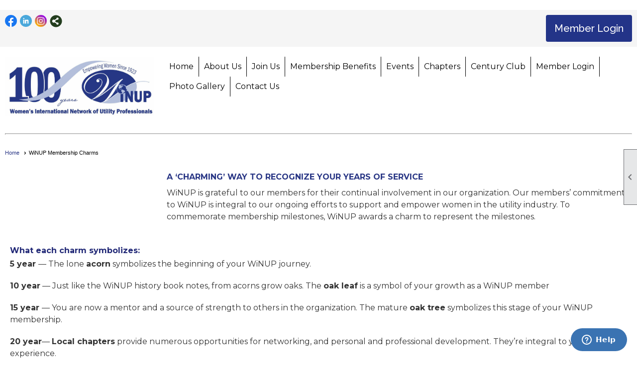

--- FILE ---
content_type: text/html; charset=utf-8
request_url: https://www.winup.org/content.aspx?page_id=22&club_id=537788&module_id=452994
body_size: 9394
content:
<!DOCTYPE html>


<html lang="en">
	<head id="page_head">   
		<title id="page_title">WiNUP Membership Charms - The Women&#39;s International Network of Utility Professionals</title>
		
		
		

		
			<script>
				var True = true;
				var False = false;
				var pageId = "22";
				var enableChangeWarning = False;
				var localChangesPending = False;
				var otherChangesPending = false;
				var userLoggedIn = False;
				var memberNumber = '';
				var memberId = '';
				var previewMode = False;
				var isMobileDevice = False;
				var isMobileDisplay = False;
				var isPostBack = False;
				var submitButtonName = "";
				var cancelButtonName = "";
				var focusControlId = '';
				var isApp = False;
				var app_platform = ""; 
				var hidePageTools = false;
				var isPopup = false;
				var isIE7 = false;
				var isIE8 = false;
				var renewLink = '';
				var paymentLink = '';
				var clubPrefix = "/";
				var pageToolsReferenceSelector = null;
				var isBotSession = True;
				function doCancel() {	}
			</script>  

			
			<link type="text/css" href="/css/smoothness/jquery-ui.min.css?v=20221017" rel="Stylesheet" />	
			<link rel="stylesheet" type="text/css" href="/css/common_ui.css?v=20240329" />
			<link rel="stylesheet" type="text/css" href="/css/widget.css?v=20250731" />
			<link rel="stylesheet" media="print" type="text/css" href="/css/printable.css?v=20221027" />
			
			<script src="/script/jquery.js?v=20221004"></script>

			<link rel='stylesheet' type='text/css' href='/clubs/537788/css/fonts.css?v=9' />
<link rel='stylesheet' type='text/css' href='/css/layout/99/layout.css?v=3' />
<link rel='stylesheet' type='text/css' href='/css/design/24/design.css?v=1' />
<link rel='stylesheet' type='text/css' href='/css/color/46/color.css?v=120523' />
<link rel='stylesheet' type='text/css' href='/clubs/537788/css/generated.css' />
<link rel='stylesheet' type='text/css' href='/clubs/537788/css/club.css?v=40' />
<link rel='stylesheet' type='text/css' href='/clubs/537788/css/custom.css?v=40' />
	
			<link rel="shortcut icon" href="favicon.ico?v=537788_984205307" type="image/x-icon" /> 
			
			<meta name="referrer" content="always" /> 
			<meta name="viewport" content="width=device-width, initial-scale=1" />
		

		
		
		

	</head>

	<body onhelp="return false;">
		<form method="post" action="./content.aspx?page_id=22&amp;club_id=537788&amp;module_id=452994" id="form">
<div class="aspNetHidden">
<input type="hidden" name="style_sheet_manager_TSSM" id="style_sheet_manager_TSSM" value="" />
<input type="hidden" name="script_manager_TSM" id="script_manager_TSM" value="" />
<input type="hidden" name="__EVENTTARGET" id="__EVENTTARGET" value="" />
<input type="hidden" name="__EVENTARGUMENT" id="__EVENTARGUMENT" value="" />
<input type="hidden" name="__VIEWSTATE" id="__VIEWSTATE" value="5RD5fyqcscUxavDRrShQ+ndgKOBh+oWgzGvQGxaSOt1lbn5SnRUC55fE7094EekqViuD299BwcVM34NmhPRueCQ7my4=" />
</div>

<script type="text/javascript">
//<![CDATA[
var theForm = document.forms['form'];
if (!theForm) {
    theForm = document.form;
}
function __doPostBack(eventTarget, eventArgument) {
    if (!theForm.onsubmit || (theForm.onsubmit() != false)) {
        theForm.__EVENTTARGET.value = eventTarget;
        theForm.__EVENTARGUMENT.value = eventArgument;
        theForm.submit();
    }
}
//]]>
</script>


<script src="/WebResource.axd?d=pynGkmcFUV13He1Qd6_TZD_D2KgvBt7G12Vw1g4A0HNv5Br7URGTkjksE-TYATFOTvNuxQ2&amp;t=638343903423008439" type="text/javascript"></script>


<script src="/Telerik.Web.UI.WebResource.axd?_TSM_HiddenField_=script_manager_TSM&amp;compress=1&amp;_TSM_CombinedScripts_=%3b%3bSystem.Web.Extensions%2c+Version%3d4.0.0.0%2c+Culture%3dneutral%2c+PublicKeyToken%3d31bf3856ad364e35%3aen-US%3ae441b334-44bb-41f8-b8ef-43fec6e58811%3aea597d4b%3ab25378d2%3bTelerik.Web.UI%3aen-US%3a8b7d6a7a-6133-413b-b622-bbc1f3ee15e4%3a16e4e7cd%3a365331c3%3a24ee1bba" type="text/javascript"></script>
<div class="aspNetHidden">

	<input type="hidden" name="__VIEWSTATEGENERATOR" id="__VIEWSTATEGENERATOR" value="65E7F3AF" />
</div>

			<a href="#page_content" id="skip_nav" tabindex="1">Skip to main content</a>
			<a name="top"></a>
			
			
			
			
			

			

			
			

			
			
			<script type="text/javascript">
//<![CDATA[
Sys.WebForms.PageRequestManager._initialize('script_manager', 'form', [], [], [], 90, '');
//]]>
</script>

			<script>
				$telerik.$.ajaxPrefilter(function (s) { if (s.crossDomain) { s.contents.script = false; } });
			</script>

			<input name="changes_pending" type="hidden" id="changes_pending" />
			<script src="https://s3.us-east-1.amazonaws.com/ClubExpressWebFiles/script/jquery-ui.min.js?v=20221017" integrity="sha384-rxCb5hadGhKYsOzRIvOkQ0ggxhZ5fjRxGVY+gkYd5vCYHxwwA5XxrDAW5fAnz9h5" crossorigin="anonymous"></script>
			<script src="/script/widget.js?v=20240307"></script>
			<script src="/script/common.js?v=20240920"></script>

			<script src="/script/address_verification.js?v=20250328"></script>
			<style> @import url("/css/address_verification.css?v=20250328");</style>

			

			

			
<div id="sliding_page_tools">
	
	<style type="text/css">
		@import url("/css/page_tools.css?v=20200604");
	</style>
	<i class="material-icons slide-indicator">&#xE314;</i>
	<ul>
		<li><a class="print-link" title="Print" id="print_link" onclick="printPage(&#39;&#39;, &#39;&#39;, &#39;The Women\&#39;s International Network of Utility Professionals&#39;, &#39;www.winup.org&#39;); return false;" href="#"><i class='material-icons'></i>Print This Page</a></li>
		<li><a href="#" id="text_size" onclick="toggleTextSize(); return false;" title="Text Size" aria-label="Change Text Size" rel="nofollow" ><i class="material-icons">&#xE262;</i>Text Size</a></li>
		<li></li>
		<li ><a href="#top" id="go_to_top" title="Go To Top" aria-label="Got To Top of Page" rel="nofollow"><i class="material-icons">&#xE55D;</i>Scroll To Top</a></li>
		<li></li>
	</ul>

</div>



		
			
		
			<link rel="stylesheet" type="text/css" href="/script/galleria/themes/twelve/galleria.twelve.css" />	
			
			
			<script>
				$(document).ready(function () {
					if (focusControlId) {
						window.setTimeout(function () {
							var focusElement = document.getElementById(focusControlId);
							if (focusElement) {
								focusElement.focus();
							}
						}, 100);
					}
					
					var zenScript = document.createElement('script');
					zenScript.setAttribute('id', 'ze-snippet');
					zenScript.setAttribute('src', 'https://static.zdassets.com/ekr/snippet.js?key=e429ae43-bbec-4591-8dbb-e47eb91740bb');
					document.head.appendChild(zenScript);
					zenScript.onload = function () {
						zE('webWidget', 'setLocale', 'en-us');
						window.zESettings = {
							"webWidget": {
								"chat": {
									"suppress": true
								},
								"talk": {
									"suppress": true
								},
								"answerBot": {
									"suppress": true
								},
								"color": { "theme": "#3a73b2", "launcher": "#3a73b2", "launcherText": "#FFFFFF", "header": "#3a73b2" }
							}
						}
						zE('webWidget', 'helpCenter:setSuggestions', { search: '22' });
					}
				});

			</script>
			
			
		
			<input name="hidden_button_for_address_verification" id="hidden_button_for_address_verification" type="button" onclick="handleAddressVerificationAfterSubmit()" style="display:none" />
		
<script src="/script/layoutWidget.js?v=20220826" type="text/javascript"></script>
<script src="/script/layouts/99/layout.js?v=202200815" type="text/javascript"></script>

<div id="layout_wrapper">
	<section class="top-container"><div class="template-row full-width " id="full_width-1219453397"><div class="template-column full "><div class='cell-item inner-column'><script>
$(document).ready(function() {

$('#nav_logo').click(function() {

window.location.href="/";
});

$('<a href="/content.aspx?page_id=60&club_id=537788" class="static-link">Join Us&nbsp;&nbsp;|&nbsp;&nbsp;</a>').insertBefore($('.static-bar #non_member_panel .login-link'));
});


</script></div></div><div class="clear"></div></div><div class="template-row twentyfive-fifty " id="twentyfive_fifty-247286683" style="background-color:#f5f5f5;font-family:'Lato', sans-serif;font-size:14px;text-align:right;margin-top:0px;margin-bottom:10px;"><div class="template-column quarter " style="font-family:'Lato', sans-serif;font-size:14px;text-align:left;padding:10px;margin-top:0px;margin-bottom:0px;"><div class="cell-item inner-column"><div id='s|0' class='layout-widget social-widget'><div class='layout-social-panel standard'><a href='https://www.facebook.com/WiNUPINT/' target='_blank' title='Visit us on Facebook' class='social-panel-icon Facebook'></a><a href='https://www.linkedin.com/company/winup-women-s-international-network-of-utility-professionals' target='_blank' title='Visit us on LinkedIn' class='social-panel-icon LinkedIn'></a><a href='https://instagram.com/winupint/' target='_blank' title='Visit us on Instagram' class='social-panel-icon Instagram'></a><div class='layout-share-hover-button'><div class='layout-share-button-container' title='Click here for more sharing options'></div><div class='layout-vistoggle'><div class='layout-share-pop-out'><div class='social-title'>Share This Page</div><div class='social-close' title='Close Share Panel'></div><div class='social-objects-container'><div class='clear'></div><div class='a2a_kit a2a_kit_size_32 a2a_vertical_style' data-a2a-url=''><a class='a2a_button_facebook'></a><a class='a2a_button_linkedin'></a><a class='a2a_button_twitter'></a><a class='a2a_dd' href='https://www.addtoany.com/share'></a><div class='share-inst-container'><div class='share-inst'>Share this page on Facebook</div><div class='share-inst'>Share this page on Linkedin</div><div class='share-inst'>Share this page on X/Twitter</div></div></div><div class='clear'></div></div></div></div></div><script async="" src='https://static.addtoany.com/menu/page.js'></script><script type='text/javascript'>$(document).ready(function() { animateLayoutSocial(); });</script></div></div><div class='clear'></div></div></div><div class="template-column quarter " style="font-family:'Lato', sans-serif;font-size:14px;text-align:left;padding:10px;margin-top:0px;margin-bottom:0px;"><div class="cell-item inner-column"><div id='a|1|0|-1|Add%20Me%20To%20Mailing%20List|%27Raleway%27%2C%20sans-serif|16px|777777|-1' class='layout-widget addme-widget'><a href="/content.aspx?page_id=230&club_id=537788" class="add-me-link " style="font-family:'Raleway', sans-serif;font-size:16px;color:#777777;">Add Me To Mailing List</a></div><div class='clear'></div></div></div><div class="template-column half "><div class="cell-item inner-column"><div id="u|1|" class="layout-widget user-panel" title="User Panel"><style type="text/css">@import url(/css/user_panel.css?v=20250120);</style><script type="text/javascript" src="/script/user_panel.js?v=20250120"></script><div id="user_panel_widget"><a href="/content.aspx?page_id=31&club_id=537788&action=login&user=5" class="login-link ce-button">Member Login</a></div></div><div class="clear"></div></div></div><div class="clear"></div></div><div class="template-row twentyfive-seventyfive " id="twentyfive_seventyfive-2083495851"><div class="template-column quarter "><div class="cell-item inner-column"><img src="//images.clubexpress.com/537788/graphics/100yearsWiNUP_v2_1929760071.jpg" title="100yearsWiNUP_v2.jpg" alt="100yearsWiNUP_v2.jpg"></div></div><div class="template-column threequarter " style="background-color:#ffffff;font-size:16px;padding:10px;margin-top:0px;margin-bottom:0px;" data-bg="#ffffff" data-bw="-1" data-lh="-1"><div class="cell-item inner-column"><div id="m|35|" class="layout-widget menu-widget" aria-label="Menu"><a class="menutoggle" rel="nofollow"><span class="material-icons" title="Click here to show/hide the menu">menu</span></a><ul class='site-menu'><li> <span><a href="/content.aspx?page_id=0&club_id=537788">Home</a></span></li><li class='sub-parent' role='button' tabindex='0'><span><span>About Us</span></span><ul class='sub-menu'><li> <span><a href="/content.aspx?page_id=22&club_id=537788&module_id=511832">Mission & Values</a></span></li><li> <span><a href="/content.aspx?page_id=22&club_id=537788&module_id=368123">WiNUP History</a></span></li><li> <span><a href="/content.aspx?page_id=22&club_id=537788&module_id=368124">Executive Officers</a></span></li><li> <span><a href="/content.aspx?page_id=22&club_id=537788&module_id=371173">International Board</a></span></li><li> <span><a href="/content.aspx?page_id=22&club_id=537788&module_id=368127">WiNUP In the Community</a></span></li><li> <span><a href="/content.aspx?page_id=22&club_id=537788&module_id=372709">Acorns to Oaks</a></span></li><li> <span><a href="/content.aspx?page_id=22&club_id=537788&module_id=701353">Business Hours</a></span></li></ul></li><li> <span><a href="/content.aspx?page_id=60&club_id=537788">Join Us</a></span></li><li class='sub-parent' role='button' tabindex='0'><span><span>Membership Benefits</span></span><ul class='sub-menu'><li> <span><a href="/content.aspx?page_id=22&club_id=537788&module_id=368125">Membership Benefits</a></span></li><li> <span><a href="/content.aspx?page_id=22&club_id=537788&module_id=453052">Member Testimonials</a></span></li><li aria-current='page' class='selected-menu-item'><span><a href="/content.aspx?page_id=22&club_id=537788&module_id=452994">WiNUP Membership Charms</a></span></li><li> <span><a href="/content.aspx?page_id=22&club_id=537788&module_id=732263">WiNUP Connection</a></span></li></ul></li><li class='sub-parent' role='button' tabindex='0'><span><span>Events</span></span><ul class='sub-menu'><li> <span><a href="/content.aspx?page_id=4001&club_id=537788">Event Calendar</a></span></li><li> <span><a href="/content.aspx?page_id=22&club_id=537788&module_id=460631">WiNUP Conference</a></span></li></ul></li><li> <span><a href="/content.aspx?page_id=22&club_id=537788&module_id=373995">Chapters</a></span></li><li> <span><a href="/content.aspx?page_id=22&club_id=537788&module_id=368126">Century Club</a></span></li><li> <span><a href='/content.aspx?page_id=31&club_id=537788&action=login' target='_blank'>Member Login</a></span></li><li> <span><a href="/content.aspx?page_id=187&club_id=537788">Photo Gallery</a></span></li><li> <span><a href="/content.aspx?page_id=4&club_id=537788">Contact Us</a></span></li></ul></div><div class="clear"></div></div></div><div class="clear"></div></div><div class="template-row full-width " id="full_width-899654604"><div class="template-column full "><div class='cell-item inner-column'><hr></div></div><div class="clear"></div></div></section>
	<main  class="layout-container main-container">
		<!-- left content -->
		
		<div id="content_column" class="col center-col  watermark">
			<!-- page content -->
			<div id="ctl00_crumb_trail_container" class="crumb-trail-container"><a href="/content.aspx?page_id=0&club_id=537788">Home</a><span aria-current='page'>WiNUP Membership Charms</span></div>
			<div id="page_content"><div class="build-row twentyfive-seventyfive " id="twentyfive_seventyfive-9037705" seq="1" type="8"><div class="build-column quarter "><div class="cell-item inner-column" cell="1" widgettype="7"><div id='s|453014' class='ce-widget slideshow ' contenteditable='false' style='width: 250px; height: 150px;'><div class='widget-loading'><img src='images/loading3.gif'></div><div class='placeholder-type'>Slideshow</div><div class='placeholder-title'>WiNUP Member Charms</div></div><script>var options453014 = {		dummy: '/images/error.gif',		maxScaleRatio:1,		autoplay:true,		transition:'fade',		thumbnails:true,		imageMargin:10,		idleMode:false,		debug:false,		imageCrop:false,		thumbCrop:false,		showCaption:true,		showCounter:true,		showImagenav:true};$('#s\\|453014').data('options', options453014);</script></div></div><div class="build-column threequarter "><div class="cell-item inner-column" cell="2" widgettype="1"><h2><strong style="font-family: Montserrat; font-size: 16px;">A ‘Charming’ Way to Recognize Your Years of Service</strong></h2><p><span style="font-family: Montserrat; font-size: 16px;">WiNUP is grateful to our members for their continual involvement in our organization. Our members’ commitment to WiNUP is integral to our ongoing efforts to support and empower women in the utility industry. To commemorate membership milestones, WiNUP awards a charm to represent the milestones.&nbsp;</span></p></div></div><div class="clear"></div></div><div class="build-row full-width " id="full_width-9037706" seq="2" type="0"><div class="build-column full "><div class='cell-item inner-column' cell="1" widgettype="2"><h3><strong style="font-family: Montserrat; font-size: 16px;">What each charm symbolizes:</strong></h3>
<p><strong style="font-family: Montserrat; font-size: 16px;">5 year </strong><span style="font-family: Montserrat; font-size: 16px;">— The lone </span><strong style="font-family: Montserrat; font-size: 16px;">acorn</strong><span style="font-family: Montserrat; font-size: 16px;"> symbolizes the beginning of your WiNUP journey.</span></p>
<p><strong style="font-family: Montserrat; font-size: 16px;">10 year</strong><span style="font-family: Montserrat; font-size: 16px;"> — Just like the WiNUP history book notes, from acorns grow oaks. The </span><strong style="font-family: Montserrat; font-size: 16px;">oak leaf</strong><span style="font-family: Montserrat; font-size: 16px;"> is a symbol of your growth as a WiNUP member</span></p>
<p><strong style="font-family: Montserrat; font-size: 16px;">15 year </strong><span style="font-family: Montserrat; font-size: 16px;">— You are now a mentor and a source of strength to others in the organization. The mature </span><strong style="font-family: Montserrat; font-size: 16px;">oak tree</strong><span style="font-family: Montserrat; font-size: 16px;"> symbolizes this stage of your WiNUP membership.&nbsp;</span></p>
<p><strong style="font-family: Montserrat; font-size: 16px;">20 year</strong><span style="font-family: Montserrat; font-size: 16px;">— </span><strong style="font-family: Montserrat; font-size: 16px;">Local chapters</strong><span style="font-family: Montserrat; font-size: 16px;"> provide numerous opportunities for networking, and personal and professional development. They’re integral to your WiNUP experience.</span></p>
<p><strong style="font-family: Montserrat; font-size: 16px;">25 year</strong><span style="font-family: Montserrat; font-size: 16px;"> — The </span><strong style="font-family: Montserrat; font-size: 16px;">double acorn</strong><span style="font-family: Montserrat; font-size: 16px;"> charm is a reminder that WiNUP’s success is dependent on members working together to benefit all.</span></p>
<p><strong style="font-family: Montserrat; font-size: 16px;">30 year </strong><span style="font-family: Montserrat; font-size: 16px;">— What greater symbol for a 30-year member’s longtime commitment to the organization than a </span><strong style="font-family: Montserrat; font-size: 16px;">pair of oak leaves</strong><span style="font-family: Montserrat; font-size: 16px;">?</span></p>
<p><strong style="font-family: Montserrat; font-size: 16px;">35 year</strong><span style="font-family: Montserrat; font-size: 16px;"> — </span><strong style="font-family: Montserrat; font-size: 16px;">Acorns and oaks</strong><span style="font-family: Montserrat; font-size: 16px;">: For 35-year members these symbols document how their WiNUP journey began and what it has led to.</span></p>
<p><strong style="font-family: Montserrat; font-size: 16px;">40 year </strong><span style="font-family: Montserrat; font-size: 16px;">— The </span><strong style="font-family: Montserrat; font-size: 16px;">globe</strong><span style="font-family: Montserrat; font-size: 16px;"> icon is part of WiNUP’s logo and is similar to the previous past president’s charm. It symbolizes leadership in the organization.</span></p>
<p><strong style="font-family: Montserrat; font-size: 16px;">45 year </strong><span style="font-family: Montserrat; font-size: 16px;">—  These </span><strong style="font-family: Montserrat; font-size: 16px;">sapphire blue orbs</strong><span style="font-family: Montserrat; font-size: 16px;"> symbolize strength, honesty and devotion. They’re a perfect way to honor long-time members’ loyalty to WiNUP.</span></p>
<p><strong style="font-family: Montserrat; font-size: 16px;">50 year</strong><span style="font-family: Montserrat; font-size: 16px;"> — This small </span><strong style="font-family: Montserrat; font-size: 16px;">“50”</strong><span style="font-family: Montserrat; font-size: 16px;"> charm comes with extreme gratitude for all you’ve done through the years for WiNUP.</span></p></div></div><div class="clear"></div></div>
<div id="ctl00_ctl00_content"></div>
</div>
		</div>
		<!-- right content -->
		
	</main>
	
	<section class="bottom-container"><div class="template-row four-column " id="four_column-1173556311" style="background-color:#efefef;font-size:16px;margin-top:0px;margin-bottom:0px;" data-bg="#efefef" data-bw="-1" data-lh="-1"><div class="template-column quarter " style="font-size:16px;padding:10px;margin-top:0px;margin-bottom:0px;" data-bw="-1" data-lh="-1"><div class="cell-item inner-column"><a href="http://www.winup.org/">Home</a><br><a href="https://www.winup.org/content.aspx?page_id=22&amp;club_id=537788&amp;module_id=368125">Membership Benefits</a><br><a href="https://www.winup.org/content.aspx?page_id=60&amp;club_id=537788">Join Us</a></div></div><div class="template-column quarter "><div class="cell-item inner-column"><a href="https://www.winup.org/content.aspx?page_id=22&amp;club_id=537788&amp;module_id=368126">Century Club</a><br><a href="https://www.winup.org/content.aspx?page_id=22&amp;club_id=537788&amp;module_id=368127">WiNUP In the Community</a><br><a href="https://www.winup.org/content.aspx?page_id=4001&amp;club_id=537788">Events</a></div></div><div class="template-column quarter "><div class="cell-item inner-column"><p style="text-align: right; vertical-align: top;"><strong><span style="color: rgb(35, 52, 136);">WiNUP Headquarters</span></strong></p></div></div><div class="template-column quarter " style="font-size:16px;padding:10px;margin-top:0px;margin-bottom:0px;" data-bw="-1" data-lh="-1"><div class="cell-item inner-column"><p style="text-align: right;"><span>2795 East Bidwell St</span><br><span>#100-209</span><br><span>Folsom, CA 95630</span></p></div></div><div class="clear"></div></div><div class="template-row full-width " id="full_width-539142502"><div class="template-column full " style="background-color:#efefef;font-size:16px;padding:10px;margin-top:0px;margin-bottom:0px;" data-bg="#efefef" data-bw="-1" data-lh="-1"><div class='cell-item inner-column'><p style="text-align: center;"><span style="font-size: 12px;">
Women's International Network of Utility Professionals is a not-for-profit 501 (c) (6) organization under the IRA Code.&nbsp; Section 501 (c) (6) of the IRS code provides for the exemption of business leagues - which is an association of individuals with a common business interest.&nbsp; Contributions to WiNUP are not tax deductible as a charitable donation.&nbsp; Contributions may qualify as a business expense.&nbsp; Donors should consult a tax professional.</span></p></div></div><div class="clear"></div></div></section>

	<footer>
		<div class="layout-wrapper">
			

<div class="footer-container">
	<a href="/">Home</a>&nbsp;&nbsp;&nbsp;|&nbsp;&nbsp;&nbsp;
	<a href="/content.aspx?page_id=4&club_id=537788" id="ctl00_footer_contact_us_link" >Contact Us</a>&nbsp;&nbsp;&nbsp;|&nbsp;&nbsp;&nbsp;
	<span id="ctl00_footer_copyright_panel">Copyright © 2025 - All Rights Reserved</span>&nbsp;&nbsp;&nbsp;|&nbsp;&nbsp;&nbsp;
	<a role='button' href='#' onclick="openModalPopup('/popup.aspx?page_id=126&club_id=537788', 600, 480, ''); return false;" id="ctl00_footer_terms_link"  aria-haspopup='dialog'  rel='nofollow'>Terms of Use</a>&nbsp;&nbsp;&nbsp;|&nbsp;&nbsp;&nbsp;
	<a role='button' href='#' onclick="openModalPopup('/popup.aspx?page_id=125&club_id=537788', 600, 480, ''); return false;" id="ctl00_footer_privacy_link"  aria-haspopup='dialog'  rel='nofollow'>Privacy Policy</a>
	<br />
	<a href="https://www.clubexpress.com/landing.aspx?source=WiNUP" class="footer-link" rel="nofollow" target="_blank">Powered By&nbsp;<img src="/images/powered_by.png" alt="ClubExpress" align="absmiddle" border="0" /></a>
</div>

		</div>
	</footer>
</div>


<script>
	(function () {
		if (isMobileDevice && isMobileDisplay) {
			$('#layout_wrapper').attr('id', 'mobile_layout_wrapper').addClass('mobile-layout-wrapper');
			addEventListener("load",
				function () {
					setTimeout(hideURLbar, 0);
				}, false);
			function hideURLbar() {
				window.scrollTo(0, 1);
			}

			$("#mobile_go_to_top, #go_to_top").bind('click', function (event) {
				event.preventDefault();
				$("html, body").animate({ scrollTop: 0 }, 500);
			});

			$(".top-link").bind('click', function (event) {
				event.preventDefault();
				$("html, body").animate({ scrollTop: 0 }, 500);
			});

			$('.print-link').bind('click', function () {
				window.print();
			});
		}
	})();

	function $slideMenu() {
		$('ul.site-menu').slideToggle("slow");
	}

	$(document).ready(function () {
		var $this = $(this);
		if ($('#mobile_layout_wrapper').length) {

		}
		else {
			$('ul.site-menu li span span').bind('click', function (e) {
				$this = $(this);
				e.preventDefault();
				$this.parent().next().slideToggle("slow");
				$this.toggleClass("open");
			});
		}
	});          //end Ready


</script>



<script type="text/javascript">
//<![CDATA[
window.__TsmHiddenField = $get('script_manager_TSM');//]]>
</script>
</form>
		
		
		
	</body>
</html>




--- FILE ---
content_type: text/css
request_url: https://www.winup.org/clubs/537788/css/fonts.css?v=9
body_size: 310
content:
@import url('//fonts.googleapis.com/css?family=Oswald:300,400,700');
@import url('//fonts.googleapis.com/css?family=Montserrat:400,600,700');
@import url('//fonts.googleapis.com/css?family=Josefin+Sans:400,700,400italic');
@import url('//fonts.googleapis.com/css?family=Cinzel+Decorative:400,700');
@import url('//fonts.googleapis.com/css?family=Roboto:100,300,400,700');
@import url('//s3.amazonaws.com/ClubExpressFonts/university/stylesheet.css');
@import url('//s3.amazonaws.com/ClubExpressFonts/university/stylesheet.css');
@import url('//s3.amazonaws.com/ClubExpressFonts/always/stylesheet.css');


--- FILE ---
content_type: text/css
request_url: https://www.winup.org/clubs/537788/css/generated.css
body_size: 1471
content:
#full_width-1020446000 ul.site-menu li { 
	background-color:#FFF;
	padding:0px;
	line-height:30px;
	margin-left:5px;
	margin-right:5px;
}
#full_width-1020446000 ul.site-menu li span a { 
	font-size:17px;
	font-family:Raleway, sans-serif;
	color:#777;
	font-weight:bold;
}
#full_width-1020446000 ul.site-menu li span span { 
	font-size:17px;
	font-family:Raleway, sans-serif;
	color:#777;
	font-weight:bold;
	background-image:none !important; padding-right:10px;
}
#full_width-1020446000 ul.site-menu ul.sub-menu li { 
	width:100%;
	line-height:30px;
	transition:all .5s ease;
	*width:200px;
	max-width:250px;
	border:none;
	padding-right:10px;
	min-width:100px;
	margin:0px;
	background-color:#f3f3f3;
	border-bottom:1px solid #cdcdcd;
}
#full_width-1020446000 ul.site-menu li a { 
	float:left;
	display:block;
	text-decoration:none;
	white-space:nowrap;
}
#full_width-1020446000 ul.site-menu li a span { 
	float:left;
	display:block;
}
#full_width-1020446000 ul.site-menu ul.sub-menu li span a { 
	font-size:15px;
	width:100%;
	border-right:none;
	line-height:30px;
	font-weight:normal;
	color:#777;
}
#full_width-1020446000 ul.site-menu li.selected-menu-item  a { 
	text-decoration:none;
}
#full_width-1020446000 ul.site-menu li.menu-separator { 
	height:0px;
	width:0px;
}
#full_width-1020446000 ul.site-menu ul.sub-menu.mega-sub ul.sub-menu li { 
	border:none;
}
#full_width-1020446000 ul.site-menu ul.sub-menu li span a:hover { 
	width:100%;
	font-weight:normal;
	color:#FFF;
}
#full_width-1020446000 ul.site-menu li span a:hover { 
	background-image:none;
	color:#2171b9;
}
#full_width-1020446000 ul.site-menu li:hover span span { 
	background-image:none;
	color:#2171b9;
	background-color:#FFF;
}
#full_width-1020446000 ul.site-menu li.sub-parent:hover ul { 
	box-shadow:none;
}
#full_width-1020446000 ul.site-menu ul.sub-menu { 
	border:none;
	background-color:#f3f3f3;
	border-bottom:1px solid #cdcdcd;
	border-top:3px solid #2171b9;
	padding-right:10px;
}
#full_width-1020446000 ul.site-menu ul.sub-menu li.menu-separator { 
	padding-top:1px;
	padding-bottom:1px;
	background-color:#000000;
	padding-right:15px;
}
#full_width-1020446000 ul.site-menu > li:hover ul { 
	max-height:1000px;
}
#full_width-1020446000 ul.site-menu li.selected-menu-item { 
	font-style:normal;
	background-color:transparent;
}
#full_width-1020446000 ul.site-menu li.selected-menu-item span a { 
	font-style:normal;
}
#full_width-1020446000 ul.site-menu { 
	background-color:transparent;
}
#full_width-1020446000 ul.site-menu li:hover { 
	background-color:#FFF;
}
#full_width-1020446000 ul.site-menu ul.sub-menu li.submenu-name:hover { 
	background-color:#f3f3f3;
	border-bottom:1px solid #cdcdcd;
	border:none;
}
#full_width-1020446000 ul.site-menu ul.sub-menu li:hover { 
	background-color:#d0d0d0;
}
#full_width-1020446000 #menu_container ul.site-menu.narrow ul.sub-menu li:hover { 
	background-color:#2171b9;
}
#full_width-1020446000 #menu_container { 
	background-color:#FFF;
}
#full_width-1020446000 ul.site-menu ul.sub-menu.mega-sub ul.sub-menu li.submenu-name span a:hover { 
	color:#777;
}
#twentyfive_seventyfive-2083495851 ul.site-menu li span span { 
	font-family:'Montserrat', sans-serif;
	background-color:#FFF;
	color:#000000;
	font-size:16px;
}
#twentyfive_seventyfive-2083495851 ul.site-menu li span a { 
	font-family:'Montserrat', sans-serif;
	font-size:16px;
	color:#000000;
	float:left;
	display:block;
	text-decoration:none;
	line-height:30px;
	white-space:nowrap;
	border-radius:10px;
}
#twentyfive_seventyfive-2083495851 ul.site-menu span { 
	font-family:Georgia, "Times New Roman", Times, serif ;
	font-weight:normal;
	color:#000000;
}
#twentyfive_seventyfive-2083495851 ul.site-menu span span { 
	font-family:Georgia, "Times New Roman", Times, serif ;
	font-weight:normal;
	color:#000000;
}
#twentyfive_seventyfive-2083495851 ul.site-menu { 
	margin:0 auto;
	padding:0;
	height:auto;
	width:100%;
	display:block;
	background-color:#FFF;
}
#twentyfive_seventyfive-2083495851 ul.site-menu li { 
	padding:0px;
	line-height:30px;
	background-image:none;
	background-color:#FFF;
	border-right:1px solid #000000;
	color:#000000;
}
#twentyfive_seventyfive-2083495851 ul.site-menu ul.sub-menu li { 
	border:none;
	width:100%;
	padding:5px;
	background-color:#FFF;
	max-width:250px;
	border-radius:0px;
	background:#FFF;
}
#twentyfive_seventyfive-2083495851 ul.site-menu ul.sub-menu li.submenu-name:hover { 
	border:1px solid #000000;
	width:100%;
	padding:5px;
	background-color:#FFF;
	background:#FFF;
}
#twentyfive_seventyfive-2083495851 ul.site-menu li a span { 
	float:left;
	display:block;
}
#twentyfive_seventyfive-2083495851 ul.site-menu li span a:hover { 
	color:#ffffff;
	background-color:#44578d;
}
#twentyfive_seventyfive-2083495851 ul.site-menu li span span:hover { 
	color:#959595;
}
#twentyfive_seventyfive-2083495851 ul.site-menu li.selected-menu item a { 
	color:#959595;
}
#twentyfive_seventyfive-2083495851 ul.site-menu li.menu-separator { 
	padding:0px;
	height:0px;
	width:0px;
}
#twentyfive_seventyfive-2083495851 ul.site-menu li:hover span span { 
	background-color:#44578d;
	color:#ffffff;
}
#twentyfive_seventyfive-2083495851 ul.site-menu li:hover { 
	background-color:#44578d;
}
#twentyfive_seventyfive-2083495851 ul.site-menu ul.sub-menu li:hover { 
	background-color:#FFF;
}
#twentyfive_seventyfive-2083495851 ul.site-menu ul.sub-menu { 
	border:1px solid #CDCDCD;
	padding-right:10px;
	box-shadow:2px 2px 2px #000000;
	background-color:#FFF;
	background:#FFF;
}
#twentyfive_seventyfive-2083495851 ul.site-menu ul.sub-menu li span a { 
	padding:0px;
	width:100%;
	color:#000;
	background-color:transparent;
	border-right:none;
}
#twentyfive_seventyfive-2083495851 ul.site-menu ul.sub-menu li span a:hover { 
	width:100%;
	text-decoration:underline;
	color:#000;
	background-color:transparent;
}
#twentyfive_seventyfive-2083495851 ul.site-menu ul.sub-menu li.menu-separator { 
	padding-top:1px;
	padding-bottom:1px;
	padding-right:10px;
	background-color:#000000;
}
#twentyfive_seventyfive-2083495851 ul.site-menu li.selected-menu-item { 
	font-style:normal;
	background-color:#FFF;
}
#twentyfive_seventyfive-2083495851 ul.site-menu li.selected-menu-item span a { 
	font-style:normal;
	color:#000000;
}
#twentyfive_seventyfive-2083495851 ul.site-menu ul.sub-menu.mega-sub ul.sub-menu { 
	box-shadow:none;
}


--- FILE ---
content_type: text/css
request_url: https://www.winup.org/clubs/537788/css/club.css?v=40
body_size: 465
content:
body { 
	color:#0b256a;
	font-size:16px;
	font-family:'Montserrat', sans-serif;
}
a { 
	color:#293685;
	font-size:16px;
	font-family:'Montserrat', sans-serif;
}
h1 { 
	color:#293685;
	font-family:'Montserrat', sans-serif;
	font-size:36px;
}
h2 { 
	color:#293685;
	font-family:'Roboto',sans-serif;
	font-size:24px;
}
h3 { 
	font-family:'Universityregular',serif;
	font-size:18px;
	color:#222977;
}
#header_cell { 
	background-color:rgba(0, 0, 0, 0);
	background-image:none;
}
.user-panel .control-panel-link { 
	color: #777;
	font-size:16px;
	font-family:Raleway,sans-serif;
}
.user-panel .login-link { 
	color: #777;
	font-size:16px;
	font-family:Raleway,sans-serif;
	font-weight:bold;
}
.user-panel .login-link.ce-button { 
	color: #777;
	font-weight:bold;
}
.panel-welcome-message { 
	color: #777;
	font-size:16px;
	font-family:Raleway,sans-serif;
}
.favorites-hover { 
	color: #777;
	font-size:16px;
	font-family:Raleway,sans-serif;
}
.material-icons.favorite-icon { 
	color:#000;
}


--- FILE ---
content_type: text/css
request_url: https://www.winup.org/clubs/537788/css/custom.css?v=40
body_size: 2372
content:
@import url('//fonts.googleapis.com/css?family=Source+Sans+Pro:400,700&display=swap');

body {}

.below-content {
  background-color: #ffffff;
}

#menu_container nav,
#menu_container nav .nav-container {
  left: initial;
}

ul.horizontal.site-menu {
  float: right;
}

#menu_container nav {
  max-width: 70%;
  margin-top: 90px;
  float: right;
}

#menu_container {
  border-top: none;
  border-bottom: none;
}

#nav_header_container {
  border-bottom: 1px solid #cdcdcd;
  padding-bottom: 0px;
}

#nav_logo {
  float: left;
  background-image: url(//s3.amazonaws.com/ClubExpressClubFiles/537788/graphics/toplogo_1393680209.png);
  width: 253px;
  height: 169px;
  background-size: cover;
  cursor: pointer;
  margin-left: 5rem;
  margin-top: 10px;
}

div.instruction-text {
  font-size: 13px;
}

@media only screen and (min-width : 1824px) {
  #nav_logo {
    margin-left: 10rem;
    margin-top: 15px;
  }

  #menu_container nav {
    max-width: 80%;
  }
}

@media (min-width : 768px) and (max-width:1224px) {
  #nav_logo {
    margin-left: 0px;
  }
}

.admin-table th,
.manager-table th {
  background-color: #283787;
}

#full_name {
  color: #000 !important;
}

.horizontal.control-panel-link {
  color: #000;
  font-weight: normal;
}

ul.horizontal.site-menu li span a,
ul.horizontal.site-menu li span span {
  font-family: Oswald, sans-serif !important;
  color: #000 !important;
  line-height: 30px !important;
  padding-bottom: 20px !important;
  font-size: 19px !important;
  font-weight: normal !important;
  text-transform: uppercase !important;
}

ul.horizontal.site-menu li {
  border-bottom: 3px solid transparent;
  transition: all .5s ease;
}

ul.horizontal.site-menu li:hover {
  border-bottom: 3px solid #8d1b50;
}

footer {
  background-color: #efefef;
}

.footer-container,
.footer-container a,
.footer-container span {
  font-family: Roboto, sans-serif;
  color: #283787;
}

ul.horizontal.site-menu ul.sub-menu li span a {
  line-height: 30px !important;
  font-family: Roboto, sans-serif !important;
  text-transform: none !important;
  padding-bottom: 0px !important;
}

ul.horizontal.site-menu li.sub-parent:hover ul {
  top: 53px !important;
  box-shadow: 0px 0px 8px rgba(0, 0, 0, 0) !important;
}

ul.horizontal.site-menu ul.sub-menu {
  border-top: none !important;
  box-sizing: border-box;
}

ul.horizontal.site-menu ul.sub-menu li {
  background-color: #8d1b50 !important;
  border-bottom: none !important;
}

ul.horizontal.site-menu ul.sub-menu li:hover {
  background-color: #650a34 !important;
}

#nav_header_container header {
  display: none;
}

.menu-toggle {
  background-color: #283787;
  margin-top: 10px;
}

ul.horizontal.site-menu li.selected-menu-item {
  border-bottom: 3px solid #8d1b50 !important;
}

@media (max-width : 768px) {

  /* Styles */
  ul.horizontal.site-menu li {
    margin-left: 0px;
    margin-right: 0px;
  }
}

#nav-logo {
  margin: 0 auto;
}

.static-bar #user_wrapper {
  position: relative;
  z-index: 100;
}

.toplogo {
  max-width: 95%;
  margin-top: 10px;
  margin-bottom: 10px;
}

#mobile_layout_wrapper header,
#mobile_layout_wrapper #header_cell {
  background-color: #FFF !important;
}

#mobile_layout_wrapper .site-menu li {
  background-color: #283787 !important;
}

#mobile_layout_wrapper .site-menu ul.sub-menu li {
  background-color: #f3f3f3 !important;
  border-bottom: none !important;
}

ul.horizontal.site-menu ul.sub-menu li span a,
ul.horizontal.site-menu ul.sub-menu li span a:hover {
  line-height: 30px !important;
  font-size: 15px !Important;
  text-transform: none !important;
  color: #FFF !important;
}

.admin-table th,
.manager-table th {
  background-color: #283787 !important;
}

ul.horizontal.site-menu li,
ul.horizontal.site-menu li span a {
  transition: all .5s ease;
}


#full_name {

  font-family: Roboto, sans-serif;
}

.horizontal.control-panel-link {

  font-weight: normal;

  font-family: Roboto, sans-serif;
}

.static-bar .add-me-link,
.add-me-link {
  display: none !Important;
}

h1 {
  font-weight: normal;
}

#panel_links a:hover {
  background-color: #8d1b50 !important;
}

h1,
h2,
h3 {
  padding: 0px;
}

.layout-wrapper a.ce-button,
.resp-row a.ce-button,
.login-link .ce-button {
  color: #FFF;
  background-color: #8d1b50;
  box-shadow: none;
  font-size: 18px;
  font-weight: normal;
  text-transform: none;
  padding: 10px 25px;
  border: 2px solid #8d1b50;
  transition: all .5s ease;
}

.layout-wrapper a.ce-button:hover,
.resp-row a.ce-button:hover,
.login-link .ce-button {
  background-color: #680935 !important;
  color: #fff;
}

h1 {
  font-weight: bold;
}

h2 {
  text-transform: uppercase;
}

#favorites_hover {
  display: none;
}

.static-bar #non_member_panel,
.static-link {
  font-size: 15px;
  color: #283787;
  font-family: Roboto, sans-serif;
  font-weight: normal;
}

.static-link {
  text-decoration: none;
}

.centered-slide div {
  margin-left: auto;
  margin-right: auto;
}

/* custom styles ***************************************************/
body {
  background-color: #ffffff;
  color: #333333;
  font-size: 16px;
  font-family: 'Montserrat', sans-serif;
  line-height: 1.5;
}

p{
    margin-bottom: 20px;
}

a {
  color: #293685;
  font-size: 18px;
  text-decoration: none;
  transition: all .25s ease;
}

a:hover{
    color: #680935;
    text-decoration: underline;
}

.user-panel.login-link.ce-button,
.user-panel.login-link,
.button-bar a.ce-button,
.ce-button {
  background-color: #233488 !important;
  background-image: none;
  border: 2px solid #233488 !important;
  border-radius: 4px !important;
  color: #ffffff !important;
  font-size: 20px !important;
  font-weight: normal !important;
  padding: 10px 15px !important;
}

/*.user-panel.login-link {
  color: #ffffff;
  font-size: 20px;
  font-weight: normal;
}*/

.user-panel.login-link.ce-button:hover,
.button-bar a.ce-button:hover,
.user-panel.login-link:hover,
.ce-button:hover {
  background-color: #ffffff !important;
  border: 2px solid #333333;
  color: #333333 !important;
  text-decoration: none;
}

.ce-button {
  background-color: #233488;
  background-image: none;
  border: 2px solid #233488;
  color: #ffffff;
  cursor: pointer;
  display: inline-block;
  font-family: arial, sans-serif;
  font-size: 20px;
  font-weight: normal;
  padding: 10px 15px;
  text-align: center;
  text-decoration: none;
  transition: all .5s ease;
  white-space: nowrap;
}

ul.site-menu li span a {
  font-family: 'Montserrat', sans-serif;
  font-size: 20px;
  font-weight: normal;
  color: #333333;
  text-align: center;
  /* float: left; */
  /* display: block; */
  /* text-decoration: none; */
  /* line-height: 30px; */
  /* white-space: nowrap; */
  /* border-radius: 10px; */
}

ul.site-menu li span span {
  padding-right: 10px;
}

ul.site-menu li:last-child {
  border-right: none !important;
}

.nav-container {
  background-color: #ffffff;
}

.menu-toggle {
  color: #333333;
}
.blue-banner{
  background-color: #233488;
  color:#ffffff;
  font-family: 'Montserrat', sans-serif;
  font-size: 36px;
  padding:10px;
  text-align: center;
}

/*#build_container .build-column:after{
    border-left: none !important;
}*/